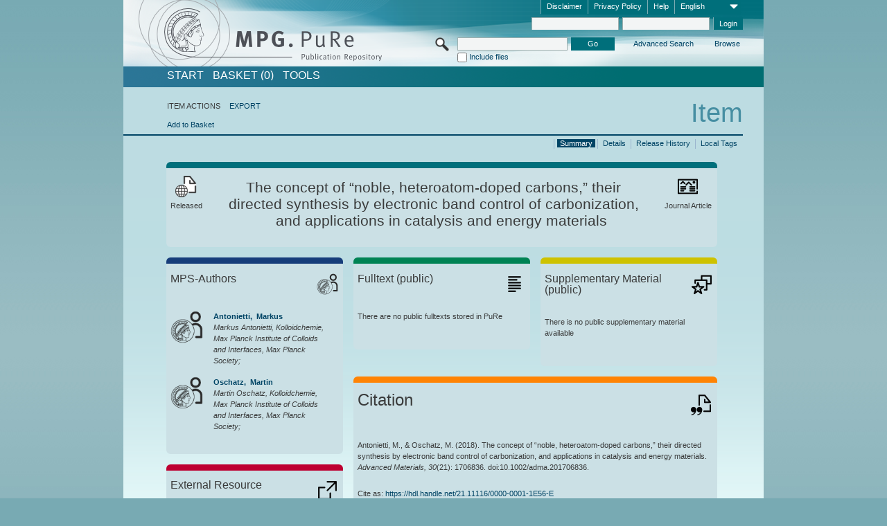

--- FILE ---
content_type: text/html;charset=UTF-8
request_url: https://pure.mpg.de/pubman/faces/ViewItemOverviewPage.jsp?itemId=item_2570352
body_size: 13390
content:
<!DOCTYPE html>
<html xmlns="http://www.w3.org/1999/xhtml"><head id="j_idt3"><link type="text/css" rel="stylesheet" href="/pubman/faces/javax.faces.resource/theme.css?ln=primefaces-aristo" /><link type="text/css" rel="stylesheet" href="/pubman/faces/javax.faces.resource/font-awesome-4.7.0/css/font-awesome.min.css" /><link type="text/css" rel="stylesheet" href="/pubman/faces/javax.faces.resource/commonJavaScript/jquery/css/jquery-ui-1.10.4.min.css" /><script type="text/javascript" src="/pubman/faces/javax.faces.resource/jsf.js?ln=javax.faces"></script><script type="text/javascript">if(window.PrimeFaces){PrimeFaces.settings.locale='en_EN';}</script>
    <title>The concept of “noble, heteroatom-doped carbons,” their directed synthesis by electronic band control of carbonization, and applications in catalysis and energy materials :: MPG.PuRe
    </title>
	<meta http-equiv="Content-Type" content="text/html; charset=utf-8" />
	<meta http-equiv="pragma" content="no-cache" />
	<meta http-equiv="cache-control" content="no-cache" />
	<meta http-equiv="expires" content="0" />
	<link href="/pubman/resources/cssFramework/main.css" type="text/css" rel="stylesheet" /><link href="/pubman/resources/cssFramework/themes/skin_MPG/styles/theme.css" type="text/css" rel="stylesheet"/><link rel="shortcut icon" type="image/png" href="/pubman/faces/javax.faces.resources/pubman_favicon_32_32.png"/>
	
	<style type="text/css">
		.headerLogo {background-image: none; }
	</style>
	<style type="text/css">
		.fa { line-height: inherit; margin-right: 0.454545em; color: #004465;}
	</style>
	
	<script type="text/javascript">var cookieVersion = "1.0";</script>
	
	<link rel="search" type="application/opensearchdescription+xml" title="Search for publications within MPG.PuRe production" href="https://pure.mpg.de/pubman/faces/search/OpenSearch.jsp" /><script type="text/javascript" src="/pubman/faces/javax.faces.resource/jquery/jquery.js?ln=primefaces&amp;v=6.0"></script><script type="text/javascript" src="/pubman/faces/javax.faces.resource/scripts.js"></script><script type="text/javascript" src="/pubman/faces/javax.faces.resource/commonJavaScript/eSciDoc_javascript.js"></script><script type="text/javascript" src="/pubman/faces/javax.faces.resource/commonJavaScript/componentJavaScript/eSciDoc_ext_paginator.js"></script><script type="text/javascript" src="/pubman/faces/javax.faces.resource/commonJavaScript/componentJavaScript/eSciDoc_selectbox.js"></script><script type="text/javascript" src="/pubman/faces/javax.faces.resource/commonJavaScript/componentJavaScript/eSciDoc_item_list.js"></script><script type="text/javascript" src="/pubman/faces/javax.faces.resource/commonJavaScript/componentJavaScript/eSciDoc_full_item.js"></script><script type="text/javascript" src="/pubman/faces/javax.faces.resource/commonJavaScript/componentJavaScript/eSciDoc_single_elements.js"></script><script type="text/javascript" src="/pubman/faces/javax.faces.resource/commonJavaScript/componentJavaScript/breadcrump.js"></script>
	
	<link href="/cone/js/jquery.suggest.css" rel="stylesheet" type="text/css" />
    <link rel="unapi-server" type="application/xml" title="unAPI" href="https://pure.mpg.de/rest/unapi" />
<meta xmlns="http://www.w3.org/1999/xhtml" name="citation_publication_date"
      content="2018" />
<meta xmlns="http://www.w3.org/1999/xhtml" name="citation_author"
      content="Antonietti, Markus" />
<meta xmlns="http://www.w3.org/1999/xhtml" name="citation_author_institution"
      content="Markus Antonietti, Kolloidchemie, Max Planck Institute of Colloids and Interfaces, Max Planck Society" />
<meta xmlns="http://www.w3.org/1999/xhtml" name="citation_author"
      content="Oschatz, Martin" />
<meta xmlns="http://www.w3.org/1999/xhtml" name="citation_author_institution"
      content="Martin Oschatz, Kolloidchemie, Max Planck Institute of Colloids and Interfaces, Max Planck Society" />
<meta xmlns="http://www.w3.org/1999/xhtml" name="citation_title"
      content="The concept of “noble, heteroatom-doped carbons,” their directed synthesis by &#xA;electronic band control of carbonization, and applications in catalysis and &#xA;energy materials" />
<meta xmlns="http://www.w3.org/1999/xhtml" name="citation_doi"
      content="10.1002/adma.201706836" />
<meta xmlns="http://www.w3.org/1999/xhtml" name="citation_journal_title"
      content="Advanced Materials" />
<meta xmlns="http://www.w3.org/1999/xhtml" name="citation_volume" content="30" />
<meta xmlns="http://www.w3.org/1999/xhtml" name="citation_issue" content="21" />
<meta xmlns="http://www.w3.org/1999/xhtml" name="citation_publisher"
      content="Wiley-VCH" />
<meta xmlns="http://www.w3.org/1999/xhtml" name="citation_issn" content="0935-9648" />
<meta xmlns="http://www.w3.org/1999/xhtml" name="citation_keywords"
      content="band‐directed synthesis, CQD, electrocatalysis, N‐doped carbon, noble carbon" />
<meta xmlns="http://www.w3.org/1999/xhtml" name="DC.issued" content="2018" />
<meta xmlns="http://www.w3.org/1999/xhtml" name="DC.creator"
      content="Antonietti, Markus" />
<meta xmlns="http://www.w3.org/1999/xhtml" name="DC.creator" content="Oschatz, Martin" />
<meta xmlns="http://www.w3.org/1999/xhtml" name="DC.title"
      content="The concept of “noble, heteroatom-doped carbons,” their directed synthesis by &#xA;electronic band control of carbonization, and applications in catalysis and &#xA;energy materials" />
<meta xmlns="http://www.w3.org/1999/xhtml" name="DC.identifier"
      content="https://doi.org/10.1002/adma.201706836" />
<meta xmlns="http://www.w3.org/1999/xhtml" name="DC.relation.ispartof"
      content="Advanced Materials" />
<meta xmlns="http://www.w3.org/1999/xhtml" name="DC.citation.volume" content="30" />
<meta xmlns="http://www.w3.org/1999/xhtml" name="DC.citation.issue" content="21" />
<meta xmlns="http://www.w3.org/1999/xhtml" name="DC.publisher" content="Wiley-VCH" />
<meta xmlns="http://www.w3.org/1999/xhtml" name="DC.identifier"
      content="urn:ISSN:0935-9648" />
<meta xmlns="http://www.w3.org/1999/xhtml" name="DC.subject"
      content="band‐directed synthesis, CQD, electrocatalysis, N‐doped carbon, noble carbon" />
    <meta name="description" content="Author: Antonietti, Markus et al.; Genre: Journal Article; Issued: 2018; Keywords: band‐directed synthesis, CQD, electrocatalysis, N‐doped carbon, noble carbon; Title: The concept of “noble, heteroatom-doped carbons,” their directed synthesis by electronic band control of carbonization, and applications in catalysis and energy materials" /><script type="text/javascript" src="/pubman/faces/javax.faces.resource/commonJavaScript/jquery/jquery-ui-1.10.4.min.js"></script>
	<!-- ACHTUNG: Mit untenstehenden Bibliotheken funktioniert der nanoScroller nicht !!!
	              Daher kann auch eSciDoc_full_item.js nicht auf die neue Syntax umgestellt werden!!!
	&lt;h:outputScript name="commonJavaScript/jquery/jquery-3.6.0.js" /&gt;
	&lt;h:outputScript name="commonJavaScript/jquery/jquery-migrate-3.3.2.js" /&gt;
	  -->
    <script src="/cone/js/jquery.suggest.js"></script><script type="text/javascript" src="/pubman/faces/javax.faces.resource/commonJavaScript/componentJavaScript/autoSuggestFunctions.js"></script>
    <style type="text/css">
        .dialogNoTitleBar .ui-dialog-titlebar {
            display: none;
        }

        .ui-dialog {
            background: #eee
        }
    </style>
    <script type="text/javascript">
        var currentDialog;
        var text = 'By continuing with the next step you authorize the Max Planck Digital Library to register a DataCite DOI (Digital Object Identifier) for this MPG.PuRe record. The DOI registration cannot be undone, therefore please use this function with care and only if you are aware of the consequences.<br/><br/>In particular you confirm with a DOI registration the scientific quality of the content and the fact that there has not been assigned any DOI to the publication before by the MPG or any other institution. Further details on this requirements can be found <a href="http://doi.mpdl.mpg.de/faq/#req" target="_new">here</a>.<br/><br/>You also agree that the MPG.PuRe URL and bibliographic metadata will be transferred to the German National Library of Science and Technology (TIB) in order to register the DOI name.';

        function showDialog() {
            currentDialog = $("<p>" + text + "</p>").dialog({
                dialogClass: "dialogNoTitleBar",
                modal: true,
                width: "auto",
                resizable: false,
                draggable: false,
                width: 500,
                buttons: [{
                        text: "Cancel",
                        click: function() {
                            $(this).dialog("close");
                        }
                    },
                    {
                        text: "create DOI",
                        click: function() {
                            $(".hiddenLnkExecuteAddDoi").click();
                            $(this).dialog("close");
                        }
                    }
                ],
                close: function(event, ui) {
                    $(this).dialog("destroy");
                }
            });
        }
    </script></head>

<body lang="en">
        <!-- The unAPI Identifier for this item --><abbr class='unapi-id' title='item_2570352_7'></abbr>
        <div class="full wrapper"><input id="offset" type="hidden" name="offset" />
		<div class="full_area0 header clear">
			<!-- begin: header section (including meta menu, logo, searchMenu and main menu)-->
			<!-- import meta menu here --><div id="Header:metaMenuSkipLinkAnchor" class="full_area0 metaMenu">
		<!-- meta Menu starts here -->
<form id="Header:j_idt45" name="Header:j_idt45" method="post" action="/pubman/faces/ViewItemOverviewPage.jsp" enctype="application/x-www-form-urlencoded">
<input type="hidden" name="Header:j_idt45" value="Header:j_idt45" />
<span class="seperator"></span>
				<div class="medium_area0 endline selectContainer">
					<div class="medium_area0">
						<span class="medium_area0 selectionBox">English</span>
						<div class="min_imgArea selectboxIcon"> </div>
					</div><select id="Header:j_idt45:selSelectLocale" name="Header:j_idt45:selSelectLocale" class="medium_area0" size="1" title="Choose language." onchange="submit();">	<option value="en" selected="selected">English</option>
	<option value="de">Deutsch</option>
	<option value="ja">日本語</option>
</select>
				</div><span class="seperator"></span>

				<!-- Guide --><a id="Header:j_idt45:lnkPubManHelp" name="Header:j_idt45:lnkPubManHelp" href="https://colab.mpdl.mpg.de/mediawiki/MPG.PuRe_Help" rel="noreferrer noopener" title="MPG.PuRe Help" target="_blank" class="free_area0_p8 endline">Help</a><span class="seperator"></span>

				<!-- Privacy Policy --><a id="Header:j_idt45:lnkPrivacyPolicy" href="#" title="Privacy Policy" onclick="jsf.util.chain(this,event,'loadBlog(\'http://colab.mpdl.mpg.de/mediawiki/MPG.PuRe_Datenschutzhinweis\');return false','mojarra.jsfcljs(document.getElementById(\'Header:j_idt45\'),{\'Header:j_idt45:lnkPrivacyPolicy\':\'Header:j_idt45:lnkPrivacyPolicy\'},\'\')');return false" class="free_area0_p8 endline">Privacy Policy</a><span class="seperator"></span>

				<!-- Policy --><a id="Header:j_idt45:lnkPolicy" href="#" title="Policy&amp;Disclaimer." onclick="jsf.util.chain(this,event,'loadBlog(\'http://colab.mpdl.mpg.de/mediawiki/MPG.PuRe_Impressum\');return false','mojarra.jsfcljs(document.getElementById(\'Header:j_idt45\'),{\'Header:j_idt45:lnkPolicy\':\'Header:j_idt45:lnkPolicy\'},\'\')');return false" class="free_area0_p8 endline">Disclaimer</a><span class="seperator"></span>

				<!-- CurrentIp -->

				<!-- LogIn, LogOut --><div id="Header:j_idt45:login" style="clear:right; margin-top:0.37em"><span class="seperator"></span><input id="Header:j_idt45:lnkLogin" type="submit" name="Header:j_idt45:lnkLogin" value="Login" class="activeButton quickSearchBtn free_area0_p8 endline" /><input id="Header:j_idt45:inputUsername" type="text" name="Header:j_idt45:inputUsername" class="large_txtInput" />
					<!--
					&lt;p:watermark for="inputUsername" value="username"
						rendered="true" /&gt;
					--><span class="seperator"></span><input id="Header:j_idt45:inputSecretPassword" type="password" name="Header:j_idt45:inputSecretPassword" value="" class="large_txtInput" />
					<!--
					&lt;p:watermark for="inputSecretPassword" value="password"
						rendered="true" /&gt;
					--></div>

			<!-- meta Menu ends here --><input type="hidden" name="javax.faces.ViewState" id="j_id1:javax.faces.ViewState:0" value="iAHR914+vu1aevdRfuoGSN9rxfyo3vrsWnvsK7Y6MTB9CJMAWOdzrSOaBqh4P2wWTRbkXY5PghxGOIqrWlWrjAUGseMCakdGr4bzVnKbqDt8V+D2Ccino3S2QA/Dyffzj/YuV3q43qVravqq5RF+SOdGtDYc9tKt3zssUXMn0JAeTnekotqytpV2xYFeORh8Lxmxb21zUeE9LyvNEyigBOppa71+dihlRMHflf80NueqtEiafLknOMLtfZG+QXNNBPwMkrST8HYlEIgIa7/h+7g3AsKVlt4brAN2oGe42F0SKl3DFdPLMrs6nia6Fi7STHYb7qUEYYpB/uZU9OwdL1aLjJxJpW9BcmUH1Wie8tJVjZOwotPljfPKLEQw70F5kdQNJfdTBFtkQ2Z6Ux8Trn1+YSpbB3QE12Ji0zSH4eOhagOqCS/tSQ4cUwha+2xT12x/E/hJaVyUhEXRzQIUZWI0q16C/F4+8Fou6rLtDRL5qE/DojWGywUpDsZr4MSelr2B5CX2RIMYI4mv2lt2BlJBZr943bsxOC661mac+5Ob8gNvj26XBQT6CJJ8LFulVS93m4ZGphEwvhipNAz99S/DvEpiNqf3qF56yWblRCoZ9TbQo07u4d+nkFr6SXlMKP+3Psnl8vSuU5hByZE1GYC/P0PVy0jESE3cL4c4KuWFxpyGIt+txNdzJQR876I9QeeDA+AnXIqoWdIuI9p8piCBmgstXzq8GP47TXsRv3udWwMJw0iy3brfF0PeRxnbJvtRTYeTDXNuV6GPqwT7H+7JnEEsCaMj7nJlnZC73+PCjIfI8bCaU8xDvAAril1/AmvxfI1Nx6HwFRznFzb8IzlXWFVbeQjg5Oo9drJ4nCzxDh2/gGa8DNa1NS9bt4BuKBfUFNsRXixp8HPgLXgDUT1JgyZXTtjD0RmxyqBz7DkaEcN4I/IOasbIG+XXpBQbC/vNHSwBj4A0OFLxi9+ZrVmxuX9/X4jKDkg82CxmC7O8m0htCGMsd+5yFWaUV1J4z7dYYBw9rUlWCz4VwSoCDocaU41vAuXU8T+G9i4dZ0EZYz5RggmFPwJeUisQgFNzBKaGlId1rpaquGE4O11fJb/63l2C6y0BE8WUvWgh43/AF1HfXo/WTDrTrZoR1XwNHc7VnA4aMg/[base64]/3nFqcZH5eKAfG14CMEAizj8lR/bIJuwrMF0+G9xdaj5+Fuo1JzoDkHviALr/ppat3/ThlXS2jM5ck4QkKtAnJ3WwLm72vIJr4LAxZJm5zZAB75hh68MtW5M/xfgY8teVe1j/oUNM4gxRQGKtMxpYcmGLuy2Ru/SaragCB+QqhtTUkrLXsSWBJUxIsJYI/[base64]/V5ZzJ6OABkXedx7MCAIWPLCt1lYxfOhLjay1XHv51iHScNYGhql32b29TUUXU/vnplj0HZMQ0LDe309PaHORpDoK4zRHxu8+kOKqnXDrzi+is7uit7HiM" autocomplete="off" />
</form></div>
			<div class="full_area0 LogoNSearch"><a id="Header:lnkStartPage" name="Header:lnkStartPage" href="/pubman/faces/HomePage.jsp" title="Go to PubMan Startpage."><img src="/pubman/resources/images/pure_logo_web.png" style="border:none;" class="tiny_marginLExcl headerLogo" /><span class="tiny_marginLExcl xDouble_area0 themePark "></span></a>
			<!-- import search here-->
	
	<div id="searchMenuSkipLinkAnchor" class="free_area0 searchMenu">
<form id="Header:j_idt79" name="Header:j_idt79" method="post" action="/pubman/faces/ViewItemOverviewPage.jsp" enctype="application/x-www-form-urlencoded">
<input type="hidden" name="Header:j_idt79" value="Header:j_idt79" />

			<span class="std_imgArea quickSearchIcon"> </span>
			<span class="xLarge_area0 quickSearchMenu"><input id="Header:j_idt79:quickSearchString" type="text" name="Header:j_idt79:quickSearchString" class="xLarge_txtInput quickSearchTextInput" title="Search text" /><span class="xLarge_checkbox quickSearchCheckBoxMenu"><input id="Header:j_idt79:quickSearchCheckBox" type="checkbox" name="Header:j_idt79:quickSearchCheckBox" /><label for="Header:j_idt79:quickSearchCheckBox">Include files</label></span>
			</span><input id="Header:j_idt79:btnQuickSearchStart" type="submit" name="Header:j_idt79:btnQuickSearchStart" value="Go" title="Start Search." class="small_txtBtn activeButton quickSearchBtn" />
			<span class="free_area0"><a id="Header:j_idt79:lnkAdvancedSearch" name="Header:j_idt79:lnkAdvancedSearch" href="/pubman/faces/AdvancedSearchPage.jsp" title="Extended search capabilities for released items" class="free_area0_p3 advancedSearchMenu tiny_marginLExcl">Advanced Search</a><a id="Header:j_idt79:lnkBrowseBy" href="#" title="Browse by organizations and further categories" onclick="mojarra.jsfcljs(document.getElementById('Header:j_idt79'),{'Header:j_idt79:lnkBrowseBy':'Header:j_idt79:lnkBrowseBy'},'');return false" class="free_area0_p3 organisationSearchMenu tiny_marginLExcl endline">Browse</a>
			</span><input type="hidden" name="javax.faces.ViewState" id="j_id1:javax.faces.ViewState:1" value="tbIAp77100bYTvvDTYYA7KXQVQDPG6K1ACqMHRlEEOaFzP9Ag+cwrnfPb/t2u5T3vucljtcIOXg6gKn0yzOD43ZeU2VfTRLHEeXwKMVdJ4so0zdDAo7szL/1WgMvtr7YP4O1oM25wH5t+7y0WrnP2FndPbBBBn5uRENCgkjgQoIy1bfzDNGP5uyWfpRu4PZGP/bs++5dKJX54XXs5Yqtq1PoMMEMYWBTXOV0EeAM5ygIY11LiJzUqB5y8CXDkklUGeKskkEIbgTcMNlQ9vXFtMCpslwoYhpiE8O9GzH0Cgtd4wQ17JoR10mehKpfrRhrP8SYVJq0HAc60BpNDMnMc4ZZUY+43OvGB/rijqpqXiYaZCR71h7ue/Jdeiy6ueIWWLnD2DRvQlM7Rj8E7XACK9ncUL9CzLBJE7K5Q1fPHKW6S6dfC3j+mkQUJubH3Q6cNuBDwesazeGZHCtoGduUPCwPsnBbN+2t+JcEPtFOcALOVGw8fuTXGmJVzkDh1GQAvB0udvxuTVFnlXojzwXxXRC6mCu1n0mDRIg9htNwBsbEA/dvXnb1KzmdX63qM1Rhonx9MjEDTJcqBd+7MSu7TfSlUYyJmobJdhMdUDQg974b5rMbwCa03LMNyQilNbDcQRrqoLvB9J/HC53jrjRaleU7h5VCOz1m2hAPQXxV+zlX8EZxzqT2PzEa8pu40CWJWo3PTKJJRovJyzrDg8VXvwhfFhcKg2jhILlJd9OtVbA/qbyBd7y4p9Gw4uQ1b08UFFDL6G78VOGiFaaUEAMAQMXJywMuNVW8mq+swvyiulBwXoe1GZOxkCsPkOGoD4/ffdAkGarsxtTvS9pMoSXxk0eqBjSXvfCdnYG6xgfz9aG7sYZ5EJTZj7lu4DrGe03EBJ2HKopvvaWxH/ir3AOZZ6hJ0ee4yqM8QbS/LdWnhz3OB0CvZ6mRTYWFc4NrF1D+1wfImKM399WlQvc+3NIf0++uMwjkNJ42f1liN8RPfRvO0JaNZGr59RTjxs/7o0Qt7P3vGZXPooG504sdqDK/MV8qJBq+Wa+AukD562+U3RdlPAjqJgHLqQTCLqPbumZytf/fvYSkpzZPSjmBoHD6nTVMAp9M0YzVv4p8b6vNiFYxgzBcVYqSgSAnUrt6s2pv/49H3IBPazozayB6eb4epi1cPPh9AtYvRL54seqLCLh4KeTpfHPgOfZ11gO90r6Jn19v9ex9F67dc4hg9N1y5ANa3abGqcZGNsq9ZRR3dj2bWKoN9rGEdO8hcIEkK0VHdzgDWeljoVnbosJ6Y70K/QAqoV1tmtjbSftjAYaWblQqWXoyisGLmi4jvkm/2oBDw31WFCngyBxBRznislmLk9HbWSbNwxGWWC8zJLRH+nqN6SCUEF9rcVLY1bnjpIwsdmQ91v2ZDgXfhkhr1BhnXpb2Lfgqs6Hd27SV9ZPR0mgjqkH7eIfWeDw+H9AWm/toyh397vm2qZaOsv+3/UsBzc8mgSsh6c6Vfrmr4X2KtvFYYlJSdUmX5mLcxxbruYGGhIaerNZp6MMzzKHqzT+ZE5trJDZFfpThRLT9xUdSTa/DDL9nJrTC0ZkUg41oVqmlHDXTD2GpB2QFLBMAkgZGy9V0495zxBru89cDvpWuNlzx+WxcDNvFmFrrgJGIvDoN3aIfD6K/7E9EPyDrYmUarz97Qpp1mTkwZn6ThI50Krg1XiZF+iobB3VZmT2Q3LC7Yk/cKaJxCIwsJTxu0R2osDs/CW2jSlacjjK5bc2tvHJFNtQG6F1N9+ZaZ9Kya0LoQVWohi5nEgjBkedyQWlQDlrS4cSawA3k+xo7o2lHB86XtTxZ5hSypwEP0mdkwdwQu3dZwZGbul1DFU9Kl3atkfSjF+sZi6YYkUnHGiv3JbWkQtHk3CZSs0BstoVYc89C" autocomplete="off" />
</form>
	</div>
			</div>
		</div>
		<!-- import main menu here -->
	
	<div id="mainMenuSkipLinkAnchor" class="full_area0 mainMenu"><a id="Header:lnkHome" name="Header:lnkHome" href="/pubman/faces/HomePage.jsp" title="Go to PubMan Startpage." class="free_area0">START</a>
		<!--  start should replace the following later -->
		<!--  stop should replace the following later --><a id="Header:lnkCartItems" name="Header:lnkCartItems" href="/pubman/faces/CartItemsPage.jsp" title="Go to Basket" class="free_area0">BASKET  (0)</a><a id="Header:lnkTools" name="Header:lnkTools" href="/pubman/faces/ToolsPage.jsp" title="Go to Tools Overview" class="free_area0">Tools</a>
	</div>
<form id="form1" name="form1" method="post" action="/pubman/faces/ViewItemOverviewPage.jsp" enctype="application/x-www-form-urlencoded">
<input type="hidden" name="form1" value="form1" />

                <div id="content" class="full_area0 clear">
                    <!-- begin: content section (including elements that visualy belong to the header (breadcrumb, headline, subheader and content menu)) -->
                    <div class="clear">
                        <div class="headerSection">
		<div class="clear breadcrumb">
			<!-- Breadcrumb starts here -->
			<ol>
				<li></li>
			</ol>
			<!-- Breadcrumb ends here -->
		</div>
                            <div id="contentSkipLinkAnchor" class="clear headLine">
                                <!-- Headline starts here -->
                                <h1>Item
                                </h1>
                                <!-- Headline ends here -->
                            </div>
                        </div>
                        <div class="small_marginLIncl subHeaderSection">
                            <!-- content menu starts here --><div class="contentMenu">
                                <!-- content menu upper line starts here -->
                                <div class="free_area0 sub"><span class="free_area0">ITEM ACTIONS</span><span class="seperator void"></span><a id="form1:lnkLinkForExportView" name="form1:lnkLinkForExportView" href="ViewItemFullPage.jsp?itemId=item_2570352_7&amp;view=EXPORT" class="free_area0">EXPORT</a>
                                </div>
                                <!-- content menu upper line ends here -->
                                <!-- content menu lower line (actions) starts here --><div class="free_area0 sub action"><a id="form1:lnkAddToBasket" href="#" onclick="jsf.util.chain(this,event,'fullItemReloadAjax();','mojarra.jsfcljs(document.getElementById(\'form1\'),{\'form1:lnkAddToBasket\':\'form1:lnkAddToBasket\'},\'\')');return false">Add to Basket</a>
                                    <!-- hidden Button for executing the addDoi command, after the jquery dialog has been confirmed --><a id="form1:lnkExecuteAddDoi" href="#" style="display:none;" onclick="jsf.util.chain(this,event,'fullItemReloadAjax();','mojarra.jsfcljs(document.getElementById(\'form1\'),{\'form1:lnkExecuteAddDoi\':\'form1:lnkExecuteAddDoi\'},\'\')');return false" class="hiddenLnkExecuteAddDoi">#</a></div>
                                <!-- content menu lower line (actions) ends here -->
                                <!-- content menu lower line (export) starts here --></div>
                            <!-- content menu ends here -->
                            <!-- Subheadline starts here -->
                            <!-- Subheadline ends here -->
                            <!-- JSF messages -->
                            <div class="subHeader">
                            </div>
                            <!-- Subheadline ends here -->
                        </div>
                    </div><div class="full_area0">
                        <div class="full_area0 fullItem">
                            <!-- Item control information starts here -->
                            <div class="full_area0 fullItemControls">
                                <span class="full_area0_p5"> <b class="free_area0 small_marginLExcl">  </b><span class="seperator"></span><a id="form1:lnkViewLocalTagsPage" name="form1:lnkViewLocalTagsPage" href="/pubman/faces/ViewLocalTagsPage.jsp" class="free_area0">Local Tags</a><span class="seperator"></span><a id="form1:lnkViewItemFull_btnItemVersions" href="#" onclick="mojarra.jsfcljs(document.getElementById('form1'),{'form1:lnkViewItemFull_btnItemVersions':'form1:lnkViewItemFull_btnItemVersions'},'');return false" class="free_area0">Release History</a><span class="seperator"></span><a id="form1:lnkViewItemPage" name="form1:lnkViewItemPage" href="https://pure.mpg.de/pubman/faces/ViewItemFullPage.jsp?itemId=item_2570352_7" class="free_area0">Details</a><span class="seperator"></span><a id="form1:lnkViewItemOverviewPage" name="form1:lnkViewItemOverviewPage" href="#contentSkipLinkAnchor" class="free_area0 actual">Summary</a><span class="seperator"></span>
								</span>
                            </div>
                            <!-- Item control information ends here -->
                            <!-- Paginator starts here --><span class="full_area0 pageBrowserItem"><span class="paginatorPanel"></span></span>
                            <!-- Paginator ends here -->
                            <!-- ItemView starts here --><div class="full_area0">
	
	<!-- Title tile --><div class="filled_area0 tiny_marginRExcl small_marginLExcl tile_category borderDarkTurquoise"><div class="filled_area0_p6">
			<!-- Status icon and label --><span class="status_group tiny_marginRExcl">
				<!-- transparent src image needed for correct illustration in IE -->
				<img class="big_imgBtn statusIcon releasedItem" src="../resources/images/overviewPage/1x1transparent.gif" />
				<br />Released</span>
			<!-- Genre(-group) icon and label --><span class="genre_group tiny_marginLExcl"><img src="../resources/images/overviewPage/article_31.png" class="big_imgBtn" />
				<br />Journal Article</span>
			<!-- Publication title -->
			<h4 class="tile_publication_title">The concept of “noble, heteroatom-doped carbons,” their directed synthesis by electronic band control of carbonization, and applications in catalysis and energy materials
			</h4></div></div><div class="huge_area0 xTiny_marginRExcl small_marginLExcl" style="overflow:visible;">

	<!-- Authors tile --><div class="huge_area0 tile_category borderDarkBlue">
		<!-- Authors tile title and icon --><div class="huge_area0_p6">
			<h5 class="tile_title">
				<img src="../resources/images/overviewPage/MPG_authors_31.png" class="big_imgBtn" align="right" />MPS-Authors
			</h5></div>
		<!-- If no MPG authors available show message -->
		<!-- If no OpenSource authors available show message -->
		<!-- Iterator for MPG Authors --><div class="huge_area0_p0 nano" style="max-height:300px;"><div class="free_area0_p6 content">
					<div>
						<!-- Hidden ID (used to replace image with CoNE image if available [see JavaScript]) --><span class="mpgAuthorId noDisplay">/persons/resource/persons1057</span>
						<!-- specific --><span class="image">
							<!-- Standard image for Authors with CoNE link --><a href="https://pure.mpg.de/cone/persons/resource/persons1057" rel="noreferrer noopener" target="_blank">
								<img src="../resources/images/overviewPage/MPG_authors_64.png" class="large_imgImg xTiny_marginRExcl" align="left" /></a>
							<!-- Standard image for Authors without CoNE link --></span>
						<!-- Author textual information -->
						<p class="xLarge_area0 xTiny_marginLExcl">
							<!-- Author name with CoNE link --><span class="author_name"><a href="https://pure.mpg.de/cone/persons/resource/persons1057" rel="noreferrer noopener" target="_blank">Antonietti, 
								Markus</a></span>
							<!-- Author name without CoNE link -->
							<!-- Iterator for the authors organizations (linked in the publication) --><span class="author_organization">
									<br />Markus Antonietti, Kolloidchemie, Max Planck Institute of Colloids and Interfaces, Max Planck Society;</span>
						</p>
					</div>
					<div>
						<!-- Hidden ID (used to replace image with CoNE image if available [see JavaScript]) --><span class="mpgAuthorId noDisplay">/persons/resource/persons200485</span>
						<!-- specific --><span class="image">
							<!-- Standard image for Authors with CoNE link --><a href="https://pure.mpg.de/cone/persons/resource/persons200485" rel="noreferrer noopener" target="_blank">
								<img src="../resources/images/overviewPage/MPG_authors_64.png" class="large_imgImg xTiny_marginRExcl" align="left" /></a>
							<!-- Standard image for Authors without CoNE link --></span>
						<!-- Author textual information -->
						<p class="xLarge_area0 xTiny_marginLExcl">
							<!-- Author name with CoNE link --><span class="author_name"><a href="https://pure.mpg.de/cone/persons/resource/persons200485" rel="noreferrer noopener" target="_blank">Oschatz, 
								Martin</a></span>
							<!-- Author name without CoNE link -->
							<!-- Iterator for the authors organizations (linked in the publication) --><span class="author_organization">
									<br />Martin Oschatz, Kolloidchemie, Max Planck Institute of Colloids and Interfaces, Max Planck Society;</span>
						</p>
					</div></div></div>
		<!-- Iterator for OpenSource Authors --></div>
	
	<!-- External resource tile --><div class="huge_area0 tile_category borderRed">
		<!-- External resource title and icon --><div class="huge_area0_p6">
			<h5 class="tile_title">
				<img src="../resources/images/overviewPage/external_Ressources_31.png" class="big_imgBtn" align="right" />External Resource
			</h5></div>
		<!-- If no external resources are available show message --><div class="huge_area0_p6">No external resources are shared</div>
		<!-- Iterator for external resources --><div class="huge_area0_p0 nano" style="max-height:300px;min-height:62px;"><div class="free_area0_p6 content"></div></div></div>
	
	<!-- Fulltext tile --><div class="huge_area0 tile_category borderDarkGreen xTiny_marginRExcl">
		<!-- Fulltext title and icon --><div class="huge_area0_p6">
			<h5 class="tile_title">
				<img src="../resources/images/overviewPage/fulltext_31.png" class="big_imgBtn" align="right" />Fulltext (restricted access)
			</h5></div>
		<!-- If no fulltexts are available show message --><div class="huge_area0_p6">There are currently no full texts shared for your IP range.</div>
		<!-- Iterator for publicly accessible fulltexts (not only any-fulltext, but also postprint/preprint/publisher-version) --><div class="huge_area0_p0 nano" style="max-height:350px;"><div class="free_area0_p6 content"></div></div></div></div><div class="third_area0">
	
	<!-- Fulltext tile --><div class="huge_area0 tile_category borderDarkGreen xTiny_marginRExcl">
		<!-- Fulltext title and icon --><div class="huge_area0_p6">
			<h5 class="tile_title">
				<img src="../resources/images/overviewPage/fulltext_31.png" class="big_imgBtn" align="right" />Fulltext (public)
			</h5></div>
		<!-- If no fulltexts are available show message --><div class="huge_area0_p6">There are no public fulltexts stored in PuRe</div>
		<!-- Iterator for publicly accessible fulltexts (not only any-fulltext, but also postprint/preprint/publisher-version) --><div class="huge_area0_p0 nano" style="max-height:350px;"><div class="free_area0_p6 content"></div></div></div>
	
	<!-- Supplementary Material tile --><div class="huge_area0 tile_category borderYellow">
		<!-- Supplementary Material title and icon --><div class="huge_area0_p6">
			<h5 class="tile_title">
				<img src="../resources/images/overviewPage/supplementary_material_31.png" class="big_imgBtn" align="right" />Supplementary Material (public)
			</h5></div>
		<!-- If no supplementary material is available show message --><div class="free_area0_p6">There is no public supplementary material available</div>
		<!-- Iterator for publicly accessible supplementary material --><div class="huge_area0_p0 nano" style="max-height:300px;"><div class="free_area0_p6 content"></div></div></div>
	
	<!-- Citation tile --><div class="third_area0 tile_category borderOrange">
		<!-- Citation title and icon --><div class="third_area0_p6">
			<h5 class="tile_citation_title">
				<img src="../resources/images/overviewPage/citation_31.png" class="big_imgBtn" align="right" />Citation
			</h5></div>
		<!-- Citation text and PID --><div class="third_area0_p6">
			<!-- Citation -->
      <div class="Pubman">
         <p>Antonietti, M., &amp; Oschatz, M. <span class="DisplayDateStatus">(2018).</span> The concept of “noble, heteroatom-doped carbons,”
            their directed synthesis by electronic band control of carbonization, and applications in catalysis and energy materials.<span
            class="Italic"><i> Advanced Materials,</i></span> <span class="Italic"><i>30</i></span>(21): 1706836. doi:10.1002/adma.201706836.
         </p>
      </div>
   
			<br />
			<!-- PID --><span id="form1:txtCitationUrlItemPid">Cite as: </span><a id="form1:lnkCitationURLItemPid" name="form1:lnkCitationURLItemPid" href="https://hdl.handle.net/21.11116/0000-0001-1E56-E" title="Always points to the most recent version of this publication, which is accessible with your user rights. Depending on the status of the actual version you may directed to different versions.">https://hdl.handle.net/21.11116/0000-0001-1E56-E</a>
			<!-- URL if PID is deactivated --></div></div>
	
	<!-- Abstract Tile --><div class="third_area0 tile_category borderBrown">
		<!-- Abstract title and image --><div class="third_area0_p6">
			<h5 class="tile_title">
				<img src="../resources/images/overviewPage/abstract_31.png" class="big_imgBtn" align="right" />Abstract
			</h5></div>
		<!-- If no abstracts are available show message-->
		<!-- Iterator for abstracts --><div class="third_area0_p6">Carbonization of organic compounds with a highest occupied molecular orbital (HOMO) level more positive than 1.3 V practically automatically results in highly sp<sup>2</sup>conjugated, heteroatom-doped carbons. Due to the stability of the starting compounds, carbon bond formation is restricted to result in morphologies with a surprisingly high local order which as such are noble, i.e., they are hard to oxidize and combust. The work function of electrons in these systems is so positive that the systems usually accept electrons, i.e., they oxidize other matter rather than being oxidized. Such noble, heteroatom-doped carbons have been proven to be efficient, metal-free electrocatalysts, but can be also beneficially used in the manufacturing of carbon nanomaterials for energy applications or as highly active, non-innocent catalytic supports.</div></div></div></div>
                            <!-- ItemView ends here -->
                        </div></div>
                    <!-- end: content section -->
                </div><input type="hidden" name="javax.faces.ViewState" id="j_id1:javax.faces.ViewState:2" value="3PgsbjYikREYcglxOyCbLA/xkXNtaw34Mezzvx0k3T+dLFn+Fi9zQaNu4qLDkq4WU+NIgtPa9rHqS6IPy22NGk+NV9XH16vQdd6y4/gzf/d7LCkKzSu1/D+FyBXIXCvpJbXA5ZqSA4+Sr6D9thzBG5I4VffvuuhlsaXHCFiFhdhlU3rY3kgPau3yxjlHZx1LacvrSciDqJv6sq4edPOEXlX906KF7AuaeOOEBLmpZCdHJ+PeAIf8mGKc0Tp3mERxwide8l3LBlVx+++6Ru/BQkICwrgQ7ylnR6fdEa2yHbbgLLjzMqMchpMaE1SW2/AAvZOd2GSb5eN04gM2iDQRXfklgSaOS01NAhOrmnpg4Nuf38B9UvG12hgBeUTlpn5OSqIlbjZDkWLbS5c/7ED/9lG0/bsBGvrITFTawiiy0ydDdLg7+qS7z81XgEdUu75rdnWeoUT3/23BitzA5bTn1rIvcV5PGv5n1UjSLYdOGOJ7Tob2/6vD7t3LqNZo5GIwE2hiPfhOv+2RF+UckrhQUl8CVnFTifH+nsz4NQIMMxi0pr/ClJNeyPWKZMjYm1XVtVRR5KQ9DWkdqblJx0GgOAsTOmF4sN1u7M4/h4oJ0MHytC8VpFlbl7F/dHXPUQ3ryRpAxTF8cE3ZlzuU4L/9iRCy6PKaT+grqc1zcjEbLnV6Nz9oPMxm5uySEwK8eVHTf88lgEj2xNVTfGMt8ulnhYKOYp9Wt4wEh8O8/VG+6qwDMne9Ka6x8CyOsYhLSytPPk9TsrS0njeiV/bHw6JKptpAb0Z3WvgCmcATKal8n26fIwZDok1FAm14COvJGst0lFL0OunORArqRxcq6/3BpFji+9PJYR2SNv/g0Cbwb86/fPIvEA+Q0M8tImCmWGgbcyVcywU8ZKi8VXPXV/qBDVq+xC8q0oX0bC6UUiGwh8Imssz/[base64]//kQOl/urXtFZEW02ACRgFLxnd6lfjEOBAWwb2lEch+FC0Nz4Ld7GZd7tIFuInv5NByh0Fb3EPSpM1L7HI6PDkq/CF/umQVhdZqwd2PhSah51uC2XUJbjiLmhtUvTBDgZjgA9DK1qxftasINTF7a8+2ro3sL/LwX5gCCsHBbMo2ZCpqanQVs7BJxDgdfeGgJlYMzCmSH7Z6ZCvFJ53R5BqRNupoVdU/IA/CHWyQiy4RtRR7cex5TmY79ged5qNOAAqOVMnH4JvH5GAzvzT/xqcvJ25urMh9Ff+BZdQFhPft2PyLHc83mQQBtTP79r4CX+dBqO849Cg4x5WO9D0qRGB04RImnovsrN/QUNXLpiTwSuh0/DrCNELxlMZ5ZrL+N7tZp3EnKyAxuZVcWDuEbOzQBat/TAoN4MjJYt7moXaVTQBGF/FUr4l4AcP4Cid426X7ZD4FYYB/0XbBS8GtEVVsnvUbsJYpKckbB2kDSk3dlJ8ZqCNOIQZT2j01HxmRWmN7TdLV8IGBcoNG7m3/7GL+cFjKhVbtp3E0MS9e6B8kF9So2vhqSPDbxJ+7Ir0ETtZ4oBRHyiDkNKlI3H9DrfJLFpbPqscBG2haI7TUATnCw2whRsBm7+4anYq/b7MFuytKlj77hjdE6SQnj2fnScJMJjsLqB82ULxKWOGVW3k74B/Yp0bs/Z5zsZxTtFGtCUic8FwDxTTll7FdEmwdih/MJD6YB+7QLAZgpO1fA79q2Mz24qM9QHmEUN8IQrk50P6" autocomplete="off" />
</form>
        </div>

		<div class="footer">

			<div class="full_area0">
				 
				<!-- Mattomo -->
<script data-name="matomo"  data-category="analytics" type="text/plain">
var _paq = _paq || [];
  /* tracker methods like "setCustomDimension" should be called before "trackPageView" */
  console.log(document.URL);

  var regexOverview = /https:\/\/pure\.mpg\.de\/pubman\/faces\/ViewItemOverviewPage\.jsp\?itemId=(item_\d+)_?\d?.*/;
  var matchOverview = regexOverview.exec(document.URL);
  var regexFull = /https:\/\/pure\.mpg\.de\/pubman\/faces\/ViewItemFullPage\.jsp\?itemId=(item_\d+)_?\d?.*/;
  var matchFull = regexFull.exec(document.URL);

  if (matchOverview != null && matchOverview[1] != null && matchOverview[1] !== undefined) {
    _paq.push(['setCustomUrl', 'https://pure.mpg.de/pubman/item/' + matchOverview[1]]);
  }
  else if (matchFull != null && matchFull[1] != null && matchFull[1] !== undefined) {
    _paq.push(['setCustomUrl', 'https://pure.mpg.de/pubman/item/' + matchFull[1]]);
  }
  
  _paq.push(['trackPageView']);
  _paq.push(["disableCookies"]);

  (function() {
    var u="//analytics.mpdl.mpg.de/";
    
    if (document.URL.toString() === 'https://pure.mpg.de/pubman/faces/ViewItemFullPage.jsp' ||
      document.URL.toString() === 'https://pure.mpg.de/pubman/faces/ViewItemOverviewPage.jsp') {
        return;
    }


    _paq.push(['setTrackerUrl', u+'piwik.php']);
    _paq.push(['setSiteId', '1']);

    var d=document, g=d.createElement('script'), s=d.getElementsByTagName('script')[0];
    g.type='text/javascript'; g.async=true; g.defer=true; g.src=u+'piwik.js'; s.parentNode.insertBefore(g,s);
  })();
</script>
<script defer src="https://assets.mpdl.mpg.de/static/mpdl-consent/consent-config-matomo.js"></script>
<script defer>
    window.addEventListener('load', ()=> {
        runConsentBanner({'privacyPolicyUrl' : 'https://colab.mpdl.mpg.de/mediawiki/MPG.PuRe_Datenschutzhinweis'});
    });
</script>

			</div>
		</div>
        
		<script type="text/javascript">
	        var suggestConeUrl = "https://pure.mpg.de/cone/";
        
		    var citationStyleSuggestBaseURL = '$1?format=json';
    		var citationStyleSuggestURL = suggestConeUrl + 'citation-styles/query';

			$(document).ready(function() {
				startNanoScrollerWhenLoaded();
				
				// Try to replace standard author images with CoNE-images
				replaceAuthorImage();
				checkUpdateCslUi();
			});

			// NanoScroller
			var counter = 0;
			var startNanoScrollerTimeout;

			// Add NanoScroller (Scrollbar only visible when hovering the marked div)
			function startNanoScrollerWhenLoaded() {
				clearTimeout(startNanoScrollerTimeout);
				switch (typeof $.fn.nanoScroller) {
					case 'function':
						var nanoDiv = $(".nano");
						nanoDiv.nanoScroller();
						break;
					default:
						counter++;
						if (counter < 10) {
							startNanoScrollerTimeout = setTimeout(startNanoScrollerWhenLoaded, 100);
						}
						break;
				}
			}

			// tries to replace the standard author image with the cone image.
			function replaceAuthorImage() {
				var url;
				var jsonRequestUrl;
				var imgElement;
				$('.mpgAuthorId').each(function(index) {
					url = $(this).text();
					jsonRequestUrl = 'https://pure.mpg.de/cone' + url + '?format=json';
					imgElement = $(this).parent().find('img').get(0);
					updateImage(imgElement, jsonRequestUrl);
				});
			}

			// JSon request to CoNE (works only if CoNE is on the same server as PubMan [Cross-site-scripting])
			// !DOES NOT WORK LOCALLY! (Cross-site-scripting)
			function updateImage(imgElement, jsonRequestUrl) {
				$.getJSON(jsonRequestUrl, function(result) {
					var pictureUrl = result.http_xmlns_com_foaf_0_1_depiction;
					if (pictureUrl != undefined && pictureUrl.trim() != '') {
						$(imgElement).attr('src', pictureUrl);
					}
				});
			}

			function checkUpdateCslUi() {
				(typeof updateCslUi == 'function') ? updateCslUi(): setTimeout("checkUpdateCslUi()", 30);
			}
		</script>
</body>

</html>